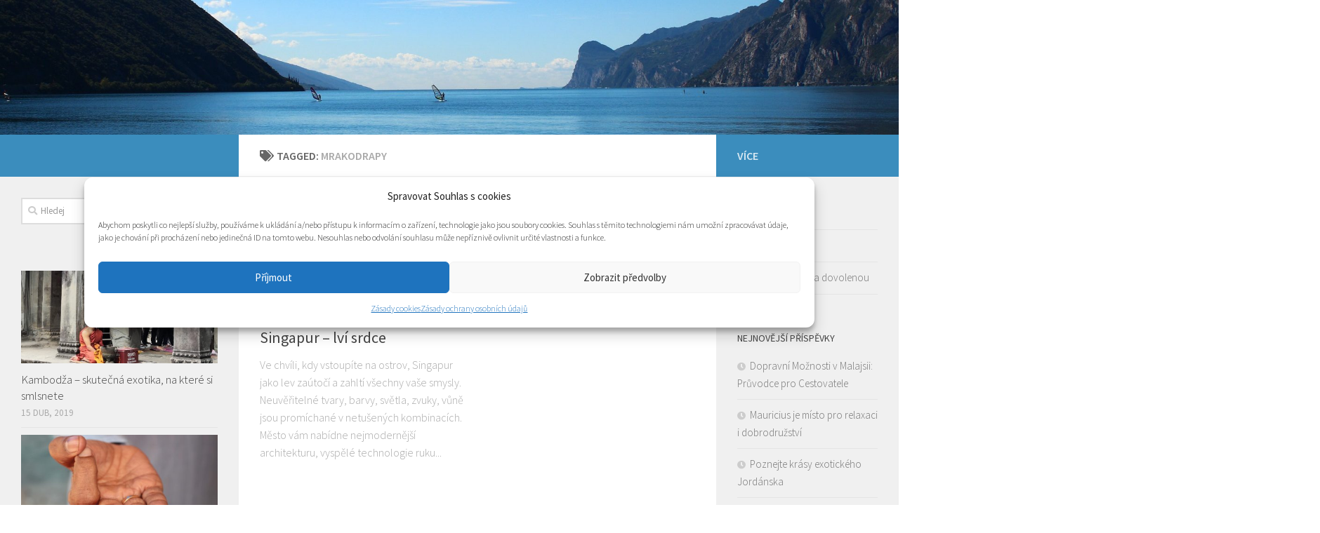

--- FILE ---
content_type: text/html; charset=UTF-8
request_url: https://www.dovolena-ve-svete.cz/tag/mrakodrapy/
body_size: 17077
content:
<!DOCTYPE html>
<html class="no-js" dir="ltr" lang="cs">
<head>
  <meta charset="UTF-8">
  <meta name="viewport" content="width=device-width, initial-scale=1.0">
  <link rel="profile" href="https://gmpg.org/xfn/11">
  <link rel="pingback" href="https://www.dovolena-ve-svete.cz/xmlrpc.php">

  <title>mrakodrapy | Cestování a dovolená ve světě</title>
	<style>img:is([sizes="auto" i], [sizes^="auto," i]) { contain-intrinsic-size: 3000px 1500px }</style>
	
		<!-- All in One SEO 4.2.0 -->
		<meta name="robots" content="max-image-preview:large" />
		<link rel="canonical" href="https://www.dovolena-ve-svete.cz/tag/mrakodrapy/" />
		<script type="application/ld+json" class="aioseo-schema">
			{"@context":"https:\/\/schema.org","@graph":[{"@type":"WebSite","@id":"https:\/\/www.dovolena-ve-svete.cz\/#website","url":"https:\/\/www.dovolena-ve-svete.cz\/","name":"Cestov\u00e1n\u00ed a dovolen\u00e1 ve sv\u011bt\u011b","description":"V\u0161e o r\u016fzn\u00fdch koutech sv\u011bta","inLanguage":"cs-CZ","publisher":{"@id":"https:\/\/www.dovolena-ve-svete.cz\/#organization"}},{"@type":"Organization","@id":"https:\/\/www.dovolena-ve-svete.cz\/#organization","name":"Cestov\u00e1n\u00ed a dovolen\u00e1 ve sv\u011bt\u011b","url":"https:\/\/www.dovolena-ve-svete.cz\/"},{"@type":"BreadcrumbList","@id":"https:\/\/www.dovolena-ve-svete.cz\/tag\/mrakodrapy\/#breadcrumblist","itemListElement":[{"@type":"ListItem","@id":"https:\/\/www.dovolena-ve-svete.cz\/#listItem","position":1,"item":{"@type":"WebPage","@id":"https:\/\/www.dovolena-ve-svete.cz\/","name":"Home","description":"P\u00ed\u0161eme o v\u0161ech koutech sv\u011bta \u2708 M\u00e1me bohat\u00e9 zku\u0161enosti s exotickou dovolenou \ud83c\udf34 a cestov\u00e1n\u00edm po cel\u00e9m sv\u011bt\u011b.","url":"https:\/\/www.dovolena-ve-svete.cz\/"},"nextItem":"https:\/\/www.dovolena-ve-svete.cz\/tag\/mrakodrapy\/#listItem"},{"@type":"ListItem","@id":"https:\/\/www.dovolena-ve-svete.cz\/tag\/mrakodrapy\/#listItem","position":2,"item":{"@type":"WebPage","@id":"https:\/\/www.dovolena-ve-svete.cz\/tag\/mrakodrapy\/","name":"mrakodrapy","url":"https:\/\/www.dovolena-ve-svete.cz\/tag\/mrakodrapy\/"},"previousItem":"https:\/\/www.dovolena-ve-svete.cz\/#listItem"}]},{"@type":"CollectionPage","@id":"https:\/\/www.dovolena-ve-svete.cz\/tag\/mrakodrapy\/#collectionpage","url":"https:\/\/www.dovolena-ve-svete.cz\/tag\/mrakodrapy\/","name":"mrakodrapy | Cestov\u00e1n\u00ed a dovolen\u00e1 ve sv\u011bt\u011b","inLanguage":"cs-CZ","isPartOf":{"@id":"https:\/\/www.dovolena-ve-svete.cz\/#website"},"breadcrumb":{"@id":"https:\/\/www.dovolena-ve-svete.cz\/tag\/mrakodrapy\/#breadcrumblist"}}]}
		</script>
		<!-- All in One SEO -->

<script>document.documentElement.className = document.documentElement.className.replace("no-js","js");</script>
<link rel='dns-prefetch' href='//cdnjs.cloudflare.com' />
<link rel='dns-prefetch' href='//use.fontawesome.com' />
<link rel="alternate" type="application/rss+xml" title="Cestování a dovolená ve světě &raquo; RSS zdroj" href="https://www.dovolena-ve-svete.cz/feed/" />
<link id="hu-user-gfont" href="//fonts.googleapis.com/css?family=Source+Sans+Pro:400,300italic,300,400italic,600&subset=latin,latin-ext" rel="stylesheet" type="text/css"><link rel="alternate" type="application/rss+xml" title="Cestování a dovolená ve světě &raquo; RSS pro štítek mrakodrapy" href="https://www.dovolena-ve-svete.cz/tag/mrakodrapy/feed/" />
<script type="text/javascript">
/* <![CDATA[ */
window._wpemojiSettings = {"baseUrl":"https:\/\/s.w.org\/images\/core\/emoji\/16.0.1\/72x72\/","ext":".png","svgUrl":"https:\/\/s.w.org\/images\/core\/emoji\/16.0.1\/svg\/","svgExt":".svg","source":{"concatemoji":"https:\/\/www.dovolena-ve-svete.cz\/wp-includes\/js\/wp-emoji-release.min.js?ver=6.8.3"}};
/*! This file is auto-generated */
!function(s,n){var o,i,e;function c(e){try{var t={supportTests:e,timestamp:(new Date).valueOf()};sessionStorage.setItem(o,JSON.stringify(t))}catch(e){}}function p(e,t,n){e.clearRect(0,0,e.canvas.width,e.canvas.height),e.fillText(t,0,0);var t=new Uint32Array(e.getImageData(0,0,e.canvas.width,e.canvas.height).data),a=(e.clearRect(0,0,e.canvas.width,e.canvas.height),e.fillText(n,0,0),new Uint32Array(e.getImageData(0,0,e.canvas.width,e.canvas.height).data));return t.every(function(e,t){return e===a[t]})}function u(e,t){e.clearRect(0,0,e.canvas.width,e.canvas.height),e.fillText(t,0,0);for(var n=e.getImageData(16,16,1,1),a=0;a<n.data.length;a++)if(0!==n.data[a])return!1;return!0}function f(e,t,n,a){switch(t){case"flag":return n(e,"\ud83c\udff3\ufe0f\u200d\u26a7\ufe0f","\ud83c\udff3\ufe0f\u200b\u26a7\ufe0f")?!1:!n(e,"\ud83c\udde8\ud83c\uddf6","\ud83c\udde8\u200b\ud83c\uddf6")&&!n(e,"\ud83c\udff4\udb40\udc67\udb40\udc62\udb40\udc65\udb40\udc6e\udb40\udc67\udb40\udc7f","\ud83c\udff4\u200b\udb40\udc67\u200b\udb40\udc62\u200b\udb40\udc65\u200b\udb40\udc6e\u200b\udb40\udc67\u200b\udb40\udc7f");case"emoji":return!a(e,"\ud83e\udedf")}return!1}function g(e,t,n,a){var r="undefined"!=typeof WorkerGlobalScope&&self instanceof WorkerGlobalScope?new OffscreenCanvas(300,150):s.createElement("canvas"),o=r.getContext("2d",{willReadFrequently:!0}),i=(o.textBaseline="top",o.font="600 32px Arial",{});return e.forEach(function(e){i[e]=t(o,e,n,a)}),i}function t(e){var t=s.createElement("script");t.src=e,t.defer=!0,s.head.appendChild(t)}"undefined"!=typeof Promise&&(o="wpEmojiSettingsSupports",i=["flag","emoji"],n.supports={everything:!0,everythingExceptFlag:!0},e=new Promise(function(e){s.addEventListener("DOMContentLoaded",e,{once:!0})}),new Promise(function(t){var n=function(){try{var e=JSON.parse(sessionStorage.getItem(o));if("object"==typeof e&&"number"==typeof e.timestamp&&(new Date).valueOf()<e.timestamp+604800&&"object"==typeof e.supportTests)return e.supportTests}catch(e){}return null}();if(!n){if("undefined"!=typeof Worker&&"undefined"!=typeof OffscreenCanvas&&"undefined"!=typeof URL&&URL.createObjectURL&&"undefined"!=typeof Blob)try{var e="postMessage("+g.toString()+"("+[JSON.stringify(i),f.toString(),p.toString(),u.toString()].join(",")+"));",a=new Blob([e],{type:"text/javascript"}),r=new Worker(URL.createObjectURL(a),{name:"wpTestEmojiSupports"});return void(r.onmessage=function(e){c(n=e.data),r.terminate(),t(n)})}catch(e){}c(n=g(i,f,p,u))}t(n)}).then(function(e){for(var t in e)n.supports[t]=e[t],n.supports.everything=n.supports.everything&&n.supports[t],"flag"!==t&&(n.supports.everythingExceptFlag=n.supports.everythingExceptFlag&&n.supports[t]);n.supports.everythingExceptFlag=n.supports.everythingExceptFlag&&!n.supports.flag,n.DOMReady=!1,n.readyCallback=function(){n.DOMReady=!0}}).then(function(){return e}).then(function(){var e;n.supports.everything||(n.readyCallback(),(e=n.source||{}).concatemoji?t(e.concatemoji):e.wpemoji&&e.twemoji&&(t(e.twemoji),t(e.wpemoji)))}))}((window,document),window._wpemojiSettings);
/* ]]> */
</script>
<style id='wp-emoji-styles-inline-css' type='text/css'>

	img.wp-smiley, img.emoji {
		display: inline !important;
		border: none !important;
		box-shadow: none !important;
		height: 1em !important;
		width: 1em !important;
		margin: 0 0.07em !important;
		vertical-align: -0.1em !important;
		background: none !important;
		padding: 0 !important;
	}
</style>
<link rel='stylesheet' id='wp-block-library-css' href='https://www.dovolena-ve-svete.cz/wp-includes/css/dist/block-library/style.min.css?ver=6.8.3' type='text/css' media='all' />
<style id='classic-theme-styles-inline-css' type='text/css'>
/*! This file is auto-generated */
.wp-block-button__link{color:#fff;background-color:#32373c;border-radius:9999px;box-shadow:none;text-decoration:none;padding:calc(.667em + 2px) calc(1.333em + 2px);font-size:1.125em}.wp-block-file__button{background:#32373c;color:#fff;text-decoration:none}
</style>
<style id='global-styles-inline-css' type='text/css'>
:root{--wp--preset--aspect-ratio--square: 1;--wp--preset--aspect-ratio--4-3: 4/3;--wp--preset--aspect-ratio--3-4: 3/4;--wp--preset--aspect-ratio--3-2: 3/2;--wp--preset--aspect-ratio--2-3: 2/3;--wp--preset--aspect-ratio--16-9: 16/9;--wp--preset--aspect-ratio--9-16: 9/16;--wp--preset--color--black: #000000;--wp--preset--color--cyan-bluish-gray: #abb8c3;--wp--preset--color--white: #ffffff;--wp--preset--color--pale-pink: #f78da7;--wp--preset--color--vivid-red: #cf2e2e;--wp--preset--color--luminous-vivid-orange: #ff6900;--wp--preset--color--luminous-vivid-amber: #fcb900;--wp--preset--color--light-green-cyan: #7bdcb5;--wp--preset--color--vivid-green-cyan: #00d084;--wp--preset--color--pale-cyan-blue: #8ed1fc;--wp--preset--color--vivid-cyan-blue: #0693e3;--wp--preset--color--vivid-purple: #9b51e0;--wp--preset--gradient--vivid-cyan-blue-to-vivid-purple: linear-gradient(135deg,rgba(6,147,227,1) 0%,rgb(155,81,224) 100%);--wp--preset--gradient--light-green-cyan-to-vivid-green-cyan: linear-gradient(135deg,rgb(122,220,180) 0%,rgb(0,208,130) 100%);--wp--preset--gradient--luminous-vivid-amber-to-luminous-vivid-orange: linear-gradient(135deg,rgba(252,185,0,1) 0%,rgba(255,105,0,1) 100%);--wp--preset--gradient--luminous-vivid-orange-to-vivid-red: linear-gradient(135deg,rgba(255,105,0,1) 0%,rgb(207,46,46) 100%);--wp--preset--gradient--very-light-gray-to-cyan-bluish-gray: linear-gradient(135deg,rgb(238,238,238) 0%,rgb(169,184,195) 100%);--wp--preset--gradient--cool-to-warm-spectrum: linear-gradient(135deg,rgb(74,234,220) 0%,rgb(151,120,209) 20%,rgb(207,42,186) 40%,rgb(238,44,130) 60%,rgb(251,105,98) 80%,rgb(254,248,76) 100%);--wp--preset--gradient--blush-light-purple: linear-gradient(135deg,rgb(255,206,236) 0%,rgb(152,150,240) 100%);--wp--preset--gradient--blush-bordeaux: linear-gradient(135deg,rgb(254,205,165) 0%,rgb(254,45,45) 50%,rgb(107,0,62) 100%);--wp--preset--gradient--luminous-dusk: linear-gradient(135deg,rgb(255,203,112) 0%,rgb(199,81,192) 50%,rgb(65,88,208) 100%);--wp--preset--gradient--pale-ocean: linear-gradient(135deg,rgb(255,245,203) 0%,rgb(182,227,212) 50%,rgb(51,167,181) 100%);--wp--preset--gradient--electric-grass: linear-gradient(135deg,rgb(202,248,128) 0%,rgb(113,206,126) 100%);--wp--preset--gradient--midnight: linear-gradient(135deg,rgb(2,3,129) 0%,rgb(40,116,252) 100%);--wp--preset--font-size--small: 13px;--wp--preset--font-size--medium: 20px;--wp--preset--font-size--large: 36px;--wp--preset--font-size--x-large: 42px;--wp--preset--spacing--20: 0.44rem;--wp--preset--spacing--30: 0.67rem;--wp--preset--spacing--40: 1rem;--wp--preset--spacing--50: 1.5rem;--wp--preset--spacing--60: 2.25rem;--wp--preset--spacing--70: 3.38rem;--wp--preset--spacing--80: 5.06rem;--wp--preset--shadow--natural: 6px 6px 9px rgba(0, 0, 0, 0.2);--wp--preset--shadow--deep: 12px 12px 50px rgba(0, 0, 0, 0.4);--wp--preset--shadow--sharp: 6px 6px 0px rgba(0, 0, 0, 0.2);--wp--preset--shadow--outlined: 6px 6px 0px -3px rgba(255, 255, 255, 1), 6px 6px rgba(0, 0, 0, 1);--wp--preset--shadow--crisp: 6px 6px 0px rgba(0, 0, 0, 1);}:where(.is-layout-flex){gap: 0.5em;}:where(.is-layout-grid){gap: 0.5em;}body .is-layout-flex{display: flex;}.is-layout-flex{flex-wrap: wrap;align-items: center;}.is-layout-flex > :is(*, div){margin: 0;}body .is-layout-grid{display: grid;}.is-layout-grid > :is(*, div){margin: 0;}:where(.wp-block-columns.is-layout-flex){gap: 2em;}:where(.wp-block-columns.is-layout-grid){gap: 2em;}:where(.wp-block-post-template.is-layout-flex){gap: 1.25em;}:where(.wp-block-post-template.is-layout-grid){gap: 1.25em;}.has-black-color{color: var(--wp--preset--color--black) !important;}.has-cyan-bluish-gray-color{color: var(--wp--preset--color--cyan-bluish-gray) !important;}.has-white-color{color: var(--wp--preset--color--white) !important;}.has-pale-pink-color{color: var(--wp--preset--color--pale-pink) !important;}.has-vivid-red-color{color: var(--wp--preset--color--vivid-red) !important;}.has-luminous-vivid-orange-color{color: var(--wp--preset--color--luminous-vivid-orange) !important;}.has-luminous-vivid-amber-color{color: var(--wp--preset--color--luminous-vivid-amber) !important;}.has-light-green-cyan-color{color: var(--wp--preset--color--light-green-cyan) !important;}.has-vivid-green-cyan-color{color: var(--wp--preset--color--vivid-green-cyan) !important;}.has-pale-cyan-blue-color{color: var(--wp--preset--color--pale-cyan-blue) !important;}.has-vivid-cyan-blue-color{color: var(--wp--preset--color--vivid-cyan-blue) !important;}.has-vivid-purple-color{color: var(--wp--preset--color--vivid-purple) !important;}.has-black-background-color{background-color: var(--wp--preset--color--black) !important;}.has-cyan-bluish-gray-background-color{background-color: var(--wp--preset--color--cyan-bluish-gray) !important;}.has-white-background-color{background-color: var(--wp--preset--color--white) !important;}.has-pale-pink-background-color{background-color: var(--wp--preset--color--pale-pink) !important;}.has-vivid-red-background-color{background-color: var(--wp--preset--color--vivid-red) !important;}.has-luminous-vivid-orange-background-color{background-color: var(--wp--preset--color--luminous-vivid-orange) !important;}.has-luminous-vivid-amber-background-color{background-color: var(--wp--preset--color--luminous-vivid-amber) !important;}.has-light-green-cyan-background-color{background-color: var(--wp--preset--color--light-green-cyan) !important;}.has-vivid-green-cyan-background-color{background-color: var(--wp--preset--color--vivid-green-cyan) !important;}.has-pale-cyan-blue-background-color{background-color: var(--wp--preset--color--pale-cyan-blue) !important;}.has-vivid-cyan-blue-background-color{background-color: var(--wp--preset--color--vivid-cyan-blue) !important;}.has-vivid-purple-background-color{background-color: var(--wp--preset--color--vivid-purple) !important;}.has-black-border-color{border-color: var(--wp--preset--color--black) !important;}.has-cyan-bluish-gray-border-color{border-color: var(--wp--preset--color--cyan-bluish-gray) !important;}.has-white-border-color{border-color: var(--wp--preset--color--white) !important;}.has-pale-pink-border-color{border-color: var(--wp--preset--color--pale-pink) !important;}.has-vivid-red-border-color{border-color: var(--wp--preset--color--vivid-red) !important;}.has-luminous-vivid-orange-border-color{border-color: var(--wp--preset--color--luminous-vivid-orange) !important;}.has-luminous-vivid-amber-border-color{border-color: var(--wp--preset--color--luminous-vivid-amber) !important;}.has-light-green-cyan-border-color{border-color: var(--wp--preset--color--light-green-cyan) !important;}.has-vivid-green-cyan-border-color{border-color: var(--wp--preset--color--vivid-green-cyan) !important;}.has-pale-cyan-blue-border-color{border-color: var(--wp--preset--color--pale-cyan-blue) !important;}.has-vivid-cyan-blue-border-color{border-color: var(--wp--preset--color--vivid-cyan-blue) !important;}.has-vivid-purple-border-color{border-color: var(--wp--preset--color--vivid-purple) !important;}.has-vivid-cyan-blue-to-vivid-purple-gradient-background{background: var(--wp--preset--gradient--vivid-cyan-blue-to-vivid-purple) !important;}.has-light-green-cyan-to-vivid-green-cyan-gradient-background{background: var(--wp--preset--gradient--light-green-cyan-to-vivid-green-cyan) !important;}.has-luminous-vivid-amber-to-luminous-vivid-orange-gradient-background{background: var(--wp--preset--gradient--luminous-vivid-amber-to-luminous-vivid-orange) !important;}.has-luminous-vivid-orange-to-vivid-red-gradient-background{background: var(--wp--preset--gradient--luminous-vivid-orange-to-vivid-red) !important;}.has-very-light-gray-to-cyan-bluish-gray-gradient-background{background: var(--wp--preset--gradient--very-light-gray-to-cyan-bluish-gray) !important;}.has-cool-to-warm-spectrum-gradient-background{background: var(--wp--preset--gradient--cool-to-warm-spectrum) !important;}.has-blush-light-purple-gradient-background{background: var(--wp--preset--gradient--blush-light-purple) !important;}.has-blush-bordeaux-gradient-background{background: var(--wp--preset--gradient--blush-bordeaux) !important;}.has-luminous-dusk-gradient-background{background: var(--wp--preset--gradient--luminous-dusk) !important;}.has-pale-ocean-gradient-background{background: var(--wp--preset--gradient--pale-ocean) !important;}.has-electric-grass-gradient-background{background: var(--wp--preset--gradient--electric-grass) !important;}.has-midnight-gradient-background{background: var(--wp--preset--gradient--midnight) !important;}.has-small-font-size{font-size: var(--wp--preset--font-size--small) !important;}.has-medium-font-size{font-size: var(--wp--preset--font-size--medium) !important;}.has-large-font-size{font-size: var(--wp--preset--font-size--large) !important;}.has-x-large-font-size{font-size: var(--wp--preset--font-size--x-large) !important;}
:where(.wp-block-post-template.is-layout-flex){gap: 1.25em;}:where(.wp-block-post-template.is-layout-grid){gap: 1.25em;}
:where(.wp-block-columns.is-layout-flex){gap: 2em;}:where(.wp-block-columns.is-layout-grid){gap: 2em;}
:root :where(.wp-block-pullquote){font-size: 1.5em;line-height: 1.6;}
</style>
<link rel='stylesheet' id='foobox-free-min-css' href='https://www.dovolena-ve-svete.cz/wp-content/plugins/foobox-image-lightbox/free/css/foobox.free.min.css?ver=2.7.17' type='text/css' media='all' />
<link rel='stylesheet' id='ngg_trigger_buttons-css' href='https://www.dovolena-ve-svete.cz/wp-content/plugins/nextgen-gallery/products/photocrati_nextgen/modules/nextgen_gallery_display/static/trigger_buttons.css?ver=3.26' type='text/css' media='all' />
<link rel='stylesheet' id='fancybox-0-css' href='https://www.dovolena-ve-svete.cz/wp-content/plugins/nextgen-gallery/products/photocrati_nextgen/modules/lightbox/static/fancybox/jquery.fancybox-1.3.4.css?ver=3.26' type='text/css' media='all' />
<link rel='stylesheet' id='fontawesome_v4_shim_style-css' href='https://use.fontawesome.com/releases/v5.3.1/css/v4-shims.css?ver=6.8.3' type='text/css' media='all' />
<link rel='stylesheet' id='fontawesome-css' href='https://use.fontawesome.com/releases/v5.3.1/css/all.css?ver=6.8.3' type='text/css' media='all' />
<link rel='stylesheet' id='nextgen_basic_thumbnails_style-css' href='https://www.dovolena-ve-svete.cz/wp-content/plugins/nextgen-gallery/products/photocrati_nextgen/modules/nextgen_basic_gallery/static/thumbnails/nextgen_basic_thumbnails.css?ver=3.26' type='text/css' media='all' />
<link rel='stylesheet' id='nextgen_pagination_style-css' href='https://www.dovolena-ve-svete.cz/wp-content/plugins/nextgen-gallery/products/photocrati_nextgen/modules/nextgen_pagination/static/style.css?ver=3.26' type='text/css' media='all' />
<link rel='stylesheet' id='cmplz-general-css' href='https://www.dovolena-ve-svete.cz/wp-content/plugins/complianz-gdpr/assets/css/cookieblocker.min.css?ver=6.1.6.1' type='text/css' media='all' />
<link rel='stylesheet' id='hueman-main-style-css' href='https://www.dovolena-ve-svete.cz/wp-content/themes/hueman/assets/front/css/main.min.css?ver=3.3.27' type='text/css' media='all' />
<style id='hueman-main-style-inline-css' type='text/css'>
body { font-family:'Source Sans Pro', Arial, sans-serif;font-size:1.00rem }@media only screen and (min-width: 720px) {
        .nav > li { font-size:1.00rem; }
      }::selection { background-color: #3b8dbd; }
::-moz-selection { background-color: #3b8dbd; }a,.themeform label .required,#flexslider-featured .flex-direction-nav .flex-next:hover,#flexslider-featured .flex-direction-nav .flex-prev:hover,.post-hover:hover .post-title a,.post-title a:hover,.sidebar.s1 .post-nav li a:hover i,.content .post-nav li a:hover i,.post-related a:hover,.sidebar.s1 .widget_rss ul li a,#footer .widget_rss ul li a,.sidebar.s1 .widget_calendar a,#footer .widget_calendar a,.sidebar.s1 .alx-tab .tab-item-category a,.sidebar.s1 .alx-posts .post-item-category a,.sidebar.s1 .alx-tab li:hover .tab-item-title a,.sidebar.s1 .alx-tab li:hover .tab-item-comment a,.sidebar.s1 .alx-posts li:hover .post-item-title a,#footer .alx-tab .tab-item-category a,#footer .alx-posts .post-item-category a,#footer .alx-tab li:hover .tab-item-title a,#footer .alx-tab li:hover .tab-item-comment a,#footer .alx-posts li:hover .post-item-title a,.comment-tabs li.active a,.comment-awaiting-moderation,.child-menu a:hover,.child-menu .current_page_item > a,.wp-pagenavi a{ color: #3b8dbd; }.themeform input[type="submit"],.themeform button[type="submit"],.sidebar.s1 .sidebar-top,.sidebar.s1 .sidebar-toggle,#flexslider-featured .flex-control-nav li a.flex-active,.post-tags a:hover,.sidebar.s1 .widget_calendar caption,#footer .widget_calendar caption,.author-bio .bio-avatar:after,.commentlist li.bypostauthor > .comment-body:after,.commentlist li.comment-author-admin > .comment-body:after{ background-color: #3b8dbd; }.post-format .format-container { border-color: #3b8dbd; }.sidebar.s1 .alx-tabs-nav li.active a,#footer .alx-tabs-nav li.active a,.comment-tabs li.active a,.wp-pagenavi a:hover,.wp-pagenavi a:active,.wp-pagenavi span.current{ border-bottom-color: #3b8dbd!important; }.sidebar.s2 .post-nav li a:hover i,
.sidebar.s2 .widget_rss ul li a,
.sidebar.s2 .widget_calendar a,
.sidebar.s2 .alx-tab .tab-item-category a,
.sidebar.s2 .alx-posts .post-item-category a,
.sidebar.s2 .alx-tab li:hover .tab-item-title a,
.sidebar.s2 .alx-tab li:hover .tab-item-comment a,
.sidebar.s2 .alx-posts li:hover .post-item-title a { color: #3b8dbd; }
.sidebar.s2 .sidebar-top,.sidebar.s2 .sidebar-toggle,.post-comments,.jp-play-bar,.jp-volume-bar-value,.sidebar.s2 .widget_calendar caption{ background-color: #3b8dbd; }.sidebar.s2 .alx-tabs-nav li.active a { border-bottom-color: #3b8dbd; }
.post-comments span:before { border-right-color: #3b8dbd; }
      .search-expand,
              #nav-topbar.nav-container { background-color: #26272b}@media only screen and (min-width: 720px) {
                #nav-topbar .nav ul { background-color: #26272b; }
              }.is-scrolled #header .nav-container.desktop-sticky,
              .is-scrolled #header .search-expand { background-color: #26272b; background-color: rgba(38,39,43,0.90) }.is-scrolled .topbar-transparent #nav-topbar.desktop-sticky .nav ul { background-color: #26272b; background-color: rgba(38,39,43,0.95) }#header { background-color: #33363b; }
@media only screen and (min-width: 720px) {
  #nav-header .nav ul { background-color: #33363b; }
}
        #header #nav-mobile { background-color: #33363b; }.is-scrolled #header #nav-mobile { background-color: #33363b; background-color: rgba(51,54,59,0.90) }#nav-header.nav-container, #main-header-search .search-expand { background-color: ; }
@media only screen and (min-width: 720px) {
  #nav-header .nav ul { background-color: ; }
}
        .site-title a img { max-height: 121px; }body { background-color: #ffffff; }
</style>
<link rel='stylesheet' id='hueman-font-awesome-css' href='https://www.dovolena-ve-svete.cz/wp-content/themes/hueman/assets/front/css/font-awesome.min.css?ver=3.3.27' type='text/css' media='all' />
<script type="text/javascript" src="https://www.dovolena-ve-svete.cz/wp-includes/js/jquery/jquery.min.js?ver=3.7.1" id="jquery-core-js"></script>
<script type="text/javascript" src="https://www.dovolena-ve-svete.cz/wp-includes/js/jquery/jquery-migrate.min.js?ver=3.4.1" id="jquery-migrate-js"></script>
<script type="text/javascript" id="photocrati_ajax-js-extra">
/* <![CDATA[ */
var photocrati_ajax = {"url":"https:\/\/www.dovolena-ve-svete.cz\/index.php?photocrati_ajax=1","wp_home_url":"https:\/\/www.dovolena-ve-svete.cz","wp_site_url":"https:\/\/www.dovolena-ve-svete.cz","wp_root_url":"https:\/\/www.dovolena-ve-svete.cz","wp_plugins_url":"https:\/\/www.dovolena-ve-svete.cz\/wp-content\/plugins","wp_content_url":"https:\/\/www.dovolena-ve-svete.cz\/wp-content","wp_includes_url":"https:\/\/www.dovolena-ve-svete.cz\/wp-includes\/","ngg_param_slug":"nggallery"};
/* ]]> */
</script>
<script type="text/javascript" src="https://www.dovolena-ve-svete.cz/wp-content/plugins/nextgen-gallery/products/photocrati_nextgen/modules/ajax/static/ajax.min.js?ver=3.26" id="photocrati_ajax-js"></script>
<script type="text/javascript" src="https://www.dovolena-ve-svete.cz/wp-content/plugins/nextgen-gallery/products/photocrati_nextgen/modules/nextgen_basic_gallery/static/thumbnails/nextgen_basic_thumbnails.js?ver=3.26" id="photocrati-nextgen_basic_thumbnails-js"></script>
<script type="text/javascript" src="https://use.fontawesome.com/releases/v5.3.1/js/v4-shims.js?ver=5.3.1" id="fontawesome_v4_shim-js"></script>
<script type="text/javascript" defer integrity="sha384-kW+oWsYx3YpxvjtZjFXqazFpA7UP/MbiY4jvs+RWZo2+N94PFZ36T6TFkc9O3qoB" crossorigin="anonymous" data-auto-replace-svg="false" data-keep-original-source="false" data-search-pseudo-elements src="https://use.fontawesome.com/releases/v5.3.1/js/all.js?ver=5.3.1" id="fontawesome-js"></script>
<script type="text/javascript" id="foobox-free-min-js-before">
/* <![CDATA[ */
/* Run FooBox FREE (v2.7.17) */
var FOOBOX = window.FOOBOX = {
	ready: true,
	disableOthers: false,
	o: {wordpress: { enabled: true }, countMessage:'image %index of %total', excludes:'.fbx-link,.nofoobox,.nolightbox,a[href*="pinterest.com/pin/create/button/"]', affiliate : { enabled: false }},
	selectors: [
		".foogallery-container.foogallery-lightbox-foobox", ".foogallery-container.foogallery-lightbox-foobox-free", ".gallery", ".wp-block-gallery", ".wp-caption", ".wp-block-image", "a:has(img[class*=wp-image-])", ".post a:has(img[class*=wp-image-])", ".foobox"
	],
	pre: function( $ ){
		// Custom JavaScript (Pre)
		
	},
	post: function( $ ){
		// Custom JavaScript (Post)
		
		// Custom Captions Code
		
	},
	custom: function( $ ){
		// Custom Extra JS
		
	}
};
/* ]]> */
</script>
<script type="text/javascript" src="https://www.dovolena-ve-svete.cz/wp-content/plugins/foobox-image-lightbox/free/js/foobox.free.min.js?ver=2.7.17" id="foobox-free-min-js"></script>
<link rel="https://api.w.org/" href="https://www.dovolena-ve-svete.cz/wp-json/" /><link rel="alternate" title="JSON" type="application/json" href="https://www.dovolena-ve-svete.cz/wp-json/wp/v2/tags/217" /><script type="text/javascript">var ajaxurl = "https://www.dovolena-ve-svete.cz/wp-admin/admin-ajax.php";</script>
		<!-- GA Google Analytics @ https://m0n.co/ga -->
		<script type="text/plain" data-service="google-analytics" data-category="statistics" async src="https://www.googletagmanager.com/gtag/js?id=G-T4MXXQRYKK"></script>
		<script>
			window.dataLayer = window.dataLayer || [];
			function gtag(){dataLayer.push(arguments);}
			gtag('js', new Date());
			gtag('config', 'G-T4MXXQRYKK');
		</script>

	<style>.cmplz-hidden{display:none!important;}</style><!--[if lt IE 9]>
<script src="https://www.dovolena-ve-svete.cz/wp-content/themes/hueman/assets/front/js/ie/html5shiv-printshiv.min.js"></script>
<script src="https://www.dovolena-ve-svete.cz/wp-content/themes/hueman/assets/front/js/ie/selectivizr.js"></script>
<![endif]-->
<link rel="icon" href="https://www.dovolena-ve-svete.cz/wp-content/uploads/2022/08/cropped-favicon-150x150.png" sizes="32x32" />
<link rel="icon" href="https://www.dovolena-ve-svete.cz/wp-content/uploads/2022/08/cropped-favicon-300x300.png" sizes="192x192" />
<link rel="apple-touch-icon" href="https://www.dovolena-ve-svete.cz/wp-content/uploads/2022/08/cropped-favicon-300x300.png" />
<meta name="msapplication-TileImage" content="https://www.dovolena-ve-svete.cz/wp-content/uploads/2022/08/cropped-favicon-300x300.png" />
</head>

<body data-rsssl=1 data-cmplz=1 class="archive tag tag-mrakodrapy tag-217 wp-theme-hueman col-3cm boxed header-desktop-sticky header-mobile-sticky chrome">

<div id="wrapper">

  
  <header id="header" class="main-menu-mobile-on one-mobile-menu main_menu header-ads-desktop  topbar-transparent has-header-img">
        <nav class="nav-container group mobile-menu mobile-sticky no-menu-assigned" id="nav-mobile" data-menu-id="header-1">
  <div class="mobile-title-logo-in-header"></div>
        
                    <!-- <div class="ham__navbar-toggler collapsed" aria-expanded="false">
          <div class="ham__navbar-span-wrapper">
            <span class="ham-toggler-menu__span"></span>
          </div>
        </div> -->
        <div class="ham__navbar-toggler-two collapsed" title="Menu" aria-expanded="false">
          <div class="ham__navbar-span-wrapper">
            <span class="line line-1"></span>
            <span class="line line-2"></span>
            <span class="line line-3"></span>
          </div>
        </div>
            
      <div class="nav-text"></div>
      <div class="nav-wrap container">
                  <ul class="nav container-inner group mobile-search">
                            <li>
                  <form method="get" class="searchform themeform" action="https://www.dovolena-ve-svete.cz/">
	<div>
		<input type="text" class="search" name="s" onblur="if(this.value=='')this.value='To search type and hit enter';" onfocus="if(this.value=='To search type and hit enter')this.value='';" value="Hledej" />
	</div>
</form>                </li>
                      </ul>
                      </div>
</nav><!--/#nav-topbar-->  
  
  <div class="container group">
        <div class="container-inner">

                <div id="header-image-wrap">
              <div class="group pad central-header-zone">
                                                          <div id="header-widgets">
                                                </div><!--/#header-ads-->
                                </div>

              <a href="https://www.dovolena-ve-svete.cz/" rel="home"><img class="site-image" src="https://www.dovolena-ve-svete.cz/wp-content/uploads/2016/08/cropped-cropped-garda-202065_1920.jpg" alt="Cestování a dovolená ve světě"></a>          </div>
      
      
    </div><!--/.container-inner-->
      </div><!--/.container-->

</header><!--/#header-->
  
  <div class="container" id="page">
    <div class="container-inner">
      
      <div class="main">
        <div class="main-inner group">
          
              <section class="content">
              <div class="page-title pad group">
          	    		<h1><i class="fas fa-tags"></i>Tagged: <span>mrakodrapy </span></h1>
    	
    </div><!--/.page-title-->
          <div class="pad group">
            
  <div id="grid-wrapper" class="post-list group">
    <div class="post-row">        <article id="post-829" class="group grid-item post-829 post type-post status-publish format-standard has-post-thumbnail hentry category-cestovani tag-asie tag-budha tag-cestovani tag-dovolena tag-exotika tag-malajsie tag-mrakodrapy tag-obchodni-centra tag-singapore">
	<div class="post-inner post-hover">

		<div class="post-thumbnail">
			<a href="https://www.dovolena-ve-svete.cz/singapur-lvi-srdce/" title="Singapur &#8211; lví srdce">
				<img width="520" height="245" src="https://www.dovolena-ve-svete.cz/wp-content/uploads/2017/06/singapur-520x245.jpg" class="attachment-thumb-medium size-thumb-medium wp-post-image" alt="" decoding="async" fetchpriority="high" srcset="https://www.dovolena-ve-svete.cz/wp-content/uploads/2017/06/singapur-520x245.jpg 520w, https://www.dovolena-ve-svete.cz/wp-content/uploads/2017/06/singapur-720x340.jpg 720w" sizes="(max-width: 520px) 100vw, 520px" />															</a>
					</div><!--/.post-thumbnail-->

		<div class="post-meta group">
			<p class="post-category"><a href="https://www.dovolena-ve-svete.cz/category/cestovani/" rel="category tag">Cestování</a></p>
			<p class="post-date">
  <time class="published updated" datetime="2017-06-30 11:57:06">30.6.2017</time>
</p>

		</div><!--/.post-meta-->

		<h2 class="post-title entry-title">
			<a href="https://www.dovolena-ve-svete.cz/singapur-lvi-srdce/" rel="bookmark" title="Singapur &#8211; lví srdce">Singapur &#8211; lví srdce</a>
		</h2><!--/.post-title-->

				<div class="entry excerpt entry-summary">
			<p>Ve chvíli, kdy vstoupíte na ostrov, Singapur jako lev zaútočí a zahltí všechny vaše smysly. Neuvěřitelné tvary, barvy, světla, zvuky, vůně jsou promíchané v netušených kombinacích. Město vám nabídne nejmodernější architekturu, vyspělé technologie ruku&#46;&#46;&#46;</p>
		</div><!--/.entry-->
		
	</div><!--/.post-inner-->
</article><!--/.post-->    </div>  </div><!--/.post-list-->

<nav class="pagination group">
			<ul class="group">
			<li class="prev left"></li>
			<li class="next right"></li>
		</ul>
	</nav><!--/.pagination-->
          </div><!--/.pad-->
        </section><!--/.content-->
          

	<div class="sidebar s1 collapsed" data-position="left" data-layout="col-3cm" data-sb-id="s1">

		<a class="sidebar-toggle" title="Expand Sidebar"><i class="fas icon-sidebar-toggle"></i></a>

		<div class="sidebar-content">

			  			<div class="sidebar-top group">
                                          <p>&nbsp;</p>                        
          
  			</div>
			
			
			
			<div id="search-2" class="widget widget_search"><form method="get" class="searchform themeform" action="https://www.dovolena-ve-svete.cz/">
	<div>
		<input type="text" class="search" name="s" onblur="if(this.value=='')this.value='To search type and hit enter';" onfocus="if(this.value=='To search type and hit enter')this.value='';" value="Hledej" />
	</div>
</form></div><div id="alxposts-2" class="widget widget_hu_posts">
<h3 class="widget-title"></h3>
	
	<ul class="alx-posts group thumbs-enabled">
				<li>

						<div class="post-item-thumbnail">
				<a href="https://www.dovolena-ve-svete.cz/kambodza-skutecna-exotika-na-ktere-si-smlsnete/" title="Kambodža – skutečná exotika, na které si smlsnete">
					<img width="520" height="245" src="https://www.dovolena-ve-svete.cz/wp-content/uploads/2019/04/Kambodza-520x245.jpg" class="attachment-thumb-medium size-thumb-medium wp-post-image" alt="Dovolená v Kambodže" decoding="async" loading="lazy" srcset="https://www.dovolena-ve-svete.cz/wp-content/uploads/2019/04/Kambodza-520x245.jpg 520w, https://www.dovolena-ve-svete.cz/wp-content/uploads/2019/04/Kambodza-720x340.jpg 720w" sizes="auto, (max-width: 520px) 100vw, 520px" />																			</a>
			</div>
			
			<div class="post-item-inner group">
								<p class="post-item-title"><a href="https://www.dovolena-ve-svete.cz/kambodza-skutecna-exotika-na-ktere-si-smlsnete/" rel="bookmark" title="Kambodža – skutečná exotika, na které si smlsnete">Kambodža – skutečná exotika, na které si smlsnete</a></p>
				<p class="post-item-date">15 Dub, 2019</p>			</div>

		</li>
				<li>

						<div class="post-item-thumbnail">
				<a href="https://www.dovolena-ve-svete.cz/jak-jsem-potkala-ajurvedu-prvnich-11-dni/" title="Jak jsem potkala ÁJURVÉDU &#8211; část 1.">
					<img width="520" height="245" src="https://www.dovolena-ve-svete.cz/wp-content/uploads/2016/03/luxusni-dovolena-indie2-1-520x245.jpg" class="attachment-thumb-medium size-thumb-medium wp-post-image" alt="Luxusní dovolená v Indii" decoding="async" loading="lazy" srcset="https://www.dovolena-ve-svete.cz/wp-content/uploads/2016/03/luxusni-dovolena-indie2-1-520x245.jpg 520w, https://www.dovolena-ve-svete.cz/wp-content/uploads/2016/03/luxusni-dovolena-indie2-1-720x340.jpg 720w" sizes="auto, (max-width: 520px) 100vw, 520px" />																			</a>
			</div>
			
			<div class="post-item-inner group">
								<p class="post-item-title"><a href="https://www.dovolena-ve-svete.cz/jak-jsem-potkala-ajurvedu-prvnich-11-dni/" rel="bookmark" title="Jak jsem potkala ÁJURVÉDU &#8211; část 1.">Jak jsem potkala ÁJURVÉDU &#8211; část 1.</a></p>
				<p class="post-item-date">3 Bře, 2016</p>			</div>

		</li>
				<li>

						<div class="post-item-thumbnail">
				<a href="https://www.dovolena-ve-svete.cz/novy-zeland-destinace-snu/" title="Nový Zéland – destinace snů">
					<img width="520" height="245" src="https://www.dovolena-ve-svete.cz/wp-content/uploads/2015/10/4-ING_18983_00079-520x245.jpg" class="attachment-thumb-medium size-thumb-medium wp-post-image" alt="" decoding="async" loading="lazy" srcset="https://www.dovolena-ve-svete.cz/wp-content/uploads/2015/10/4-ING_18983_00079-520x245.jpg 520w, https://www.dovolena-ve-svete.cz/wp-content/uploads/2015/10/4-ING_18983_00079-720x340.jpg 720w" sizes="auto, (max-width: 520px) 100vw, 520px" />																			</a>
			</div>
			
			<div class="post-item-inner group">
								<p class="post-item-title"><a href="https://www.dovolena-ve-svete.cz/novy-zeland-destinace-snu/" rel="bookmark" title="Nový Zéland – destinace snů">Nový Zéland – destinace snů</a></p>
				<p class="post-item-date">26 Říj, 2015</p>			</div>

		</li>
				<li>

						<div class="post-item-thumbnail">
				<a href="https://www.dovolena-ve-svete.cz/oman-vam-vyrazi-dech/" title="O‘man, Omán!">
					<img width="520" height="245" src="https://www.dovolena-ve-svete.cz/wp-content/uploads/2017/03/dovolena-v-omanu-520x245.jpg" class="attachment-thumb-medium size-thumb-medium wp-post-image" alt="" decoding="async" loading="lazy" srcset="https://www.dovolena-ve-svete.cz/wp-content/uploads/2017/03/dovolena-v-omanu-520x245.jpg 520w, https://www.dovolena-ve-svete.cz/wp-content/uploads/2017/03/dovolena-v-omanu-720x340.jpg 720w" sizes="auto, (max-width: 520px) 100vw, 520px" />																			</a>
			</div>
			
			<div class="post-item-inner group">
								<p class="post-item-title"><a href="https://www.dovolena-ve-svete.cz/oman-vam-vyrazi-dech/" rel="bookmark" title="O‘man, Omán!">O‘man, Omán!</a></p>
				<p class="post-item-date">21 Bře, 2017</p>			</div>

		</li>
				<li>

						<div class="post-item-thumbnail">
				<a href="https://www.dovolena-ve-svete.cz/thajsko-koh-samui/" title="Nekonečná krása Thajska &#8211; exotické Koh Samui">
					<img width="520" height="245" src="https://www.dovolena-ve-svete.cz/wp-content/uploads/2015/09/koh_samui-520x245.jpg" class="attachment-thumb-medium size-thumb-medium wp-post-image" alt="" decoding="async" loading="lazy" srcset="https://www.dovolena-ve-svete.cz/wp-content/uploads/2015/09/koh_samui-520x245.jpg 520w, https://www.dovolena-ve-svete.cz/wp-content/uploads/2015/09/koh_samui-720x340.jpg 720w" sizes="auto, (max-width: 520px) 100vw, 520px" />																			</a>
			</div>
			
			<div class="post-item-inner group">
								<p class="post-item-title"><a href="https://www.dovolena-ve-svete.cz/thajsko-koh-samui/" rel="bookmark" title="Nekonečná krása Thajska &#8211; exotické Koh Samui">Nekonečná krása Thajska &#8211; exotické Koh Samui</a></p>
				<p class="post-item-date">21 Zář, 2015</p>			</div>

		</li>
				<li>

						<div class="post-item-thumbnail">
				<a href="https://www.dovolena-ve-svete.cz/vietnamska-perla-hanoj/" title="Vietnamská perla – Hanoj">
					<img width="520" height="245" src="https://www.dovolena-ve-svete.cz/wp-content/uploads/2019/09/hanoi-vietnam-520x245.jpg" class="attachment-thumb-medium size-thumb-medium wp-post-image" alt="Vietnam - ulice v Hanoji, dovolená" decoding="async" loading="lazy" srcset="https://www.dovolena-ve-svete.cz/wp-content/uploads/2019/09/hanoi-vietnam-520x245.jpg 520w, https://www.dovolena-ve-svete.cz/wp-content/uploads/2019/09/hanoi-vietnam-720x340.jpg 720w" sizes="auto, (max-width: 520px) 100vw, 520px" />																			</a>
			</div>
			
			<div class="post-item-inner group">
								<p class="post-item-title"><a href="https://www.dovolena-ve-svete.cz/vietnamska-perla-hanoj/" rel="bookmark" title="Vietnamská perla – Hanoj">Vietnamská perla – Hanoj</a></p>
				<p class="post-item-date">23 Zář, 2019</p>			</div>

		</li>
				<li>

						<div class="post-item-thumbnail">
				<a href="https://www.dovolena-ve-svete.cz/5-mist-ktera-me-zaujala-v-mexiku-nejvice/" title="5 míst, která mě zaujala v Mexiku nejvíce">
					<img width="520" height="245" src="https://www.dovolena-ve-svete.cz/wp-content/uploads/2018/12/mexiko-Hierve-el-agua-520x245.jpg" class="attachment-thumb-medium size-thumb-medium wp-post-image" alt="Dovolená v Mexiku" decoding="async" loading="lazy" srcset="https://www.dovolena-ve-svete.cz/wp-content/uploads/2018/12/mexiko-Hierve-el-agua-520x245.jpg 520w, https://www.dovolena-ve-svete.cz/wp-content/uploads/2018/12/mexiko-Hierve-el-agua-720x340.jpg 720w" sizes="auto, (max-width: 520px) 100vw, 520px" />																			</a>
			</div>
			
			<div class="post-item-inner group">
								<p class="post-item-title"><a href="https://www.dovolena-ve-svete.cz/5-mist-ktera-me-zaujala-v-mexiku-nejvice/" rel="bookmark" title="5 míst, která mě zaujala v Mexiku nejvíce">5 míst, která mě zaujala v Mexiku nejvíce</a></p>
				<p class="post-item-date">18 Pro, 2018</p>			</div>

		</li>
				<li>

						<div class="post-item-thumbnail">
				<a href="https://www.dovolena-ve-svete.cz/brazilie-je-puvabna-zeme-s-mnoha-tvaremi/" title="Brazílie je půvabná země s mnoha tvářemi">
					<img width="520" height="245" src="https://www.dovolena-ve-svete.cz/wp-content/uploads/2018/10/Brazilie-520x245.jpg" class="attachment-thumb-medium size-thumb-medium wp-post-image" alt="Dovolená v Brazílii" decoding="async" loading="lazy" srcset="https://www.dovolena-ve-svete.cz/wp-content/uploads/2018/10/Brazilie-520x245.jpg 520w, https://www.dovolena-ve-svete.cz/wp-content/uploads/2018/10/Brazilie-720x340.jpg 720w" sizes="auto, (max-width: 520px) 100vw, 520px" />																			</a>
			</div>
			
			<div class="post-item-inner group">
								<p class="post-item-title"><a href="https://www.dovolena-ve-svete.cz/brazilie-je-puvabna-zeme-s-mnoha-tvaremi/" rel="bookmark" title="Brazílie je půvabná země s mnoha tvářemi">Brazílie je půvabná země s mnoha tvářemi</a></p>
				<p class="post-item-date">16 Říj, 2018</p>			</div>

		</li>
				<li>

						<div class="post-item-thumbnail">
				<a href="https://www.dovolena-ve-svete.cz/proc-vyrazit-na-montego-bay-exoticka-jamajka-nabizi-dokonaly-relax/" title="Proč vyrazit na Montego Bay? Exotická Jamajka nabízí dokonalý relax!">
					<img width="520" height="245" src="https://www.dovolena-ve-svete.cz/wp-content/uploads/2019/06/dovolena-na-jamajce-520x245.jpg" class="attachment-thumb-medium size-thumb-medium wp-post-image" alt="Dovolená na Jamajce" decoding="async" loading="lazy" srcset="https://www.dovolena-ve-svete.cz/wp-content/uploads/2019/06/dovolena-na-jamajce-520x245.jpg 520w, https://www.dovolena-ve-svete.cz/wp-content/uploads/2019/06/dovolena-na-jamajce-720x340.jpg 720w" sizes="auto, (max-width: 520px) 100vw, 520px" />																			</a>
			</div>
			
			<div class="post-item-inner group">
								<p class="post-item-title"><a href="https://www.dovolena-ve-svete.cz/proc-vyrazit-na-montego-bay-exoticka-jamajka-nabizi-dokonaly-relax/" rel="bookmark" title="Proč vyrazit na Montego Bay? Exotická Jamajka nabízí dokonalý relax!">Proč vyrazit na Montego Bay? Exotická Jamajka nabízí dokonalý relax!</a></p>
				<p class="post-item-date">11 Čvn, 2019</p>			</div>

		</li>
				<li>

						<div class="post-item-thumbnail">
				<a href="https://www.dovolena-ve-svete.cz/vydejte-se-za-mantami-a-zraloky-na-ostrov-milaidhoo-na-maledivy/" title="Vydejte se za mantami a žraloky na ostrov Milaidhoo na Maledivy">
					<img width="520" height="245" src="https://www.dovolena-ve-svete.cz/wp-content/uploads/2022/03/manta-milaidhoo-dovolena-520x245.jpg" class="attachment-thumb-medium size-thumb-medium wp-post-image" alt="Manta Milaidhoo" decoding="async" loading="lazy" srcset="https://www.dovolena-ve-svete.cz/wp-content/uploads/2022/03/manta-milaidhoo-dovolena-520x245.jpg 520w, https://www.dovolena-ve-svete.cz/wp-content/uploads/2022/03/manta-milaidhoo-dovolena-720x340.jpg 720w" sizes="auto, (max-width: 520px) 100vw, 520px" />																			</a>
			</div>
			
			<div class="post-item-inner group">
								<p class="post-item-title"><a href="https://www.dovolena-ve-svete.cz/vydejte-se-za-mantami-a-zraloky-na-ostrov-milaidhoo-na-maledivy/" rel="bookmark" title="Vydejte se za mantami a žraloky na ostrov Milaidhoo na Maledivy">Vydejte se za mantami a žraloky na ostrov Milaidhoo na Maledivy</a></p>
				<p class="post-item-date">29 Bře, 2022</p>			</div>

		</li>
					</ul><!--/.alx-posts-->

</div>

		</div><!--/.sidebar-content-->

	</div><!--/.sidebar-->

	<div class="sidebar s2 collapsed" data-position="right" data-layout="col-3cm" data-sb-id="s2">

	<a class="sidebar-toggle" title="Expand Sidebar"><i class="fas icon-sidebar-toggle"></i></a>

	<div class="sidebar-content">

		  		<div class="sidebar-top group">
  			<p>Více</p>
  		</div>
		
		
		<div id="nav_menu-2" class="widget widget_nav_menu"><div class="menu-hlavni-menu-container"><ul id="menu-hlavni-menu" class="menu"><li id="menu-item-22" class="menu-item menu-item-type-custom menu-item-object-custom menu-item-home menu-item-22"><a href="https://www.dovolena-ve-svete.cz/">Úvod</a></li>
<li id="menu-item-21" class="menu-item menu-item-type-post_type menu-item-object-page menu-item-21"><a href="https://www.dovolena-ve-svete.cz/kdo-jsme/">Kdo jsme</a></li>
<li id="menu-item-919" class="menu-item menu-item-type-custom menu-item-object-custom menu-item-919"><a href="https://www.kamkdyjet.cz/">Kdy a kam jet na dovolenou</a></li>
</ul></div></div>
		<div id="recent-posts-3" class="widget widget_recent_entries">
		<h3 class="widget-title">Nejnovější příspěvky</h3>
		<ul>
											<li>
					<a href="https://www.dovolena-ve-svete.cz/dopravni-moznosti-v-malajsii-pruvodce-pro-cestovatele/">Dopravní Možnosti v Malajsii: Průvodce pro Cestovatele</a>
									</li>
											<li>
					<a href="https://www.dovolena-ve-svete.cz/mauricius-je-misto-pro-relaxaci-i-dobrodruzstvi/">Mauricius je místo pro relaxaci i dobrodružství</a>
									</li>
											<li>
					<a href="https://www.dovolena-ve-svete.cz/poznejte-krasy-exotickeho-jordanska/">Poznejte krásy exotického Jordánska</a>
									</li>
											<li>
					<a href="https://www.dovolena-ve-svete.cz/proc-by-mel-kazdy-aspon-jednou-v-zivote-navstivit-ras-al-khaimah/">Proč by měl každý aspoň jednou v životě navštívit Ras Al Khaimah?</a>
									</li>
											<li>
					<a href="https://www.dovolena-ve-svete.cz/srdcem-cerne-hory-je-kotor/">Srdcem Černé Hory je Kotor</a>
									</li>
					</ul>

		</div><div id="archives-2" class="widget widget_archive"><h3 class="widget-title">Archivy</h3>
			<ul>
					<li><a href='https://www.dovolena-ve-svete.cz/2023/10/'>Říjen 2023</a></li>
	<li><a href='https://www.dovolena-ve-svete.cz/2023/02/'>Únor 2023</a></li>
	<li><a href='https://www.dovolena-ve-svete.cz/2023/01/'>Leden 2023</a></li>
	<li><a href='https://www.dovolena-ve-svete.cz/2022/08/'>Srpen 2022</a></li>
	<li><a href='https://www.dovolena-ve-svete.cz/2022/06/'>Červen 2022</a></li>
	<li><a href='https://www.dovolena-ve-svete.cz/2022/03/'>Březen 2022</a></li>
	<li><a href='https://www.dovolena-ve-svete.cz/2021/11/'>Listopad 2021</a></li>
	<li><a href='https://www.dovolena-ve-svete.cz/2020/10/'>Říjen 2020</a></li>
	<li><a href='https://www.dovolena-ve-svete.cz/2020/08/'>Srpen 2020</a></li>
	<li><a href='https://www.dovolena-ve-svete.cz/2020/04/'>Duben 2020</a></li>
	<li><a href='https://www.dovolena-ve-svete.cz/2020/03/'>Březen 2020</a></li>
	<li><a href='https://www.dovolena-ve-svete.cz/2019/12/'>Prosinec 2019</a></li>
	<li><a href='https://www.dovolena-ve-svete.cz/2019/09/'>Září 2019</a></li>
	<li><a href='https://www.dovolena-ve-svete.cz/2019/07/'>Červenec 2019</a></li>
	<li><a href='https://www.dovolena-ve-svete.cz/2019/06/'>Červen 2019</a></li>
	<li><a href='https://www.dovolena-ve-svete.cz/2019/04/'>Duben 2019</a></li>
	<li><a href='https://www.dovolena-ve-svete.cz/2019/02/'>Únor 2019</a></li>
	<li><a href='https://www.dovolena-ve-svete.cz/2018/12/'>Prosinec 2018</a></li>
	<li><a href='https://www.dovolena-ve-svete.cz/2018/10/'>Říjen 2018</a></li>
	<li><a href='https://www.dovolena-ve-svete.cz/2018/08/'>Srpen 2018</a></li>
	<li><a href='https://www.dovolena-ve-svete.cz/2018/07/'>Červenec 2018</a></li>
	<li><a href='https://www.dovolena-ve-svete.cz/2018/05/'>Květen 2018</a></li>
	<li><a href='https://www.dovolena-ve-svete.cz/2018/03/'>Březen 2018</a></li>
	<li><a href='https://www.dovolena-ve-svete.cz/2018/01/'>Leden 2018</a></li>
	<li><a href='https://www.dovolena-ve-svete.cz/2017/12/'>Prosinec 2017</a></li>
	<li><a href='https://www.dovolena-ve-svete.cz/2017/10/'>Říjen 2017</a></li>
	<li><a href='https://www.dovolena-ve-svete.cz/2017/08/'>Srpen 2017</a></li>
	<li><a href='https://www.dovolena-ve-svete.cz/2017/06/'>Červen 2017</a></li>
	<li><a href='https://www.dovolena-ve-svete.cz/2017/05/'>Květen 2017</a></li>
	<li><a href='https://www.dovolena-ve-svete.cz/2017/03/'>Březen 2017</a></li>
	<li><a href='https://www.dovolena-ve-svete.cz/2017/02/'>Únor 2017</a></li>
	<li><a href='https://www.dovolena-ve-svete.cz/2017/01/'>Leden 2017</a></li>
	<li><a href='https://www.dovolena-ve-svete.cz/2016/11/'>Listopad 2016</a></li>
	<li><a href='https://www.dovolena-ve-svete.cz/2016/10/'>Říjen 2016</a></li>
	<li><a href='https://www.dovolena-ve-svete.cz/2016/08/'>Srpen 2016</a></li>
	<li><a href='https://www.dovolena-ve-svete.cz/2016/06/'>Červen 2016</a></li>
	<li><a href='https://www.dovolena-ve-svete.cz/2016/05/'>Květen 2016</a></li>
	<li><a href='https://www.dovolena-ve-svete.cz/2016/04/'>Duben 2016</a></li>
	<li><a href='https://www.dovolena-ve-svete.cz/2016/03/'>Březen 2016</a></li>
	<li><a href='https://www.dovolena-ve-svete.cz/2016/01/'>Leden 2016</a></li>
	<li><a href='https://www.dovolena-ve-svete.cz/2015/12/'>Prosinec 2015</a></li>
	<li><a href='https://www.dovolena-ve-svete.cz/2015/11/'>Listopad 2015</a></li>
	<li><a href='https://www.dovolena-ve-svete.cz/2015/10/'>Říjen 2015</a></li>
	<li><a href='https://www.dovolena-ve-svete.cz/2015/09/'>Září 2015</a></li>
	<li><a href='https://www.dovolena-ve-svete.cz/2015/08/'>Srpen 2015</a></li>
	<li><a href='https://www.dovolena-ve-svete.cz/2015/07/'>Červenec 2015</a></li>
	<li><a href='https://www.dovolena-ve-svete.cz/2015/06/'>Červen 2015</a></li>
			</ul>

			</div><div id="tag_cloud-4" class="widget widget_tag_cloud"><h3 class="widget-title">Štítky</h3><div class="tagcloud"><a href="https://www.dovolena-ve-svete.cz/tag/ajurveda/" class="tag-cloud-link tag-link-22 tag-link-position-1" style="font-size: 10.863636363636pt;" aria-label="ajurvéda (2 položky)">ajurvéda</a>
<a href="https://www.dovolena-ve-svete.cz/tag/asie/" class="tag-cloud-link tag-link-26 tag-link-position-2" style="font-size: 15.636363636364pt;" aria-label="asie (5 položek)">asie</a>
<a href="https://www.dovolena-ve-svete.cz/tag/australie-a-oceanie/" class="tag-cloud-link tag-link-30 tag-link-position-3" style="font-size: 10.863636363636pt;" aria-label="Austrálie a oceánie (2 položky)">Austrálie a oceánie</a>
<a href="https://www.dovolena-ve-svete.cz/tag/budha/" class="tag-cloud-link tag-link-215 tag-link-position-4" style="font-size: 10.863636363636pt;" aria-label="budha (2 položky)">budha</a>
<a href="https://www.dovolena-ve-svete.cz/tag/cestovani/" class="tag-cloud-link tag-link-12 tag-link-position-5" style="font-size: 21.522727272727pt;" aria-label="cestování (13 položek)">cestování</a>
<a href="https://www.dovolena-ve-svete.cz/tag/cestovani-po-brazilie/" class="tag-cloud-link tag-link-263 tag-link-position-6" style="font-size: 8pt;" aria-label="cestování po Brazílie (1 položka)">cestování po Brazílie</a>
<a href="https://www.dovolena-ve-svete.cz/tag/chorvatsko/" class="tag-cloud-link tag-link-253 tag-link-position-7" style="font-size: 8pt;" aria-label="chorvatsko (1 položka)">chorvatsko</a>
<a href="https://www.dovolena-ve-svete.cz/tag/chrovatsko-trochu-jinak/" class="tag-cloud-link tag-link-255 tag-link-position-8" style="font-size: 8pt;" aria-label="chrovatsko trochu jinak (1 položka)">chrovatsko trochu jinak</a>
<a href="https://www.dovolena-ve-svete.cz/tag/dovolena/" class="tag-cloud-link tag-link-205 tag-link-position-9" style="font-size: 20.409090909091pt;" aria-label="dovolená (11 položek)">dovolená</a>
<a href="https://www.dovolena-ve-svete.cz/tag/dovolena-na-kube-cestovani-po-kube/" class="tag-cloud-link tag-link-259 tag-link-position-10" style="font-size: 8pt;" aria-label="dovolená na kubě cestování po kubě (1 položka)">dovolená na kubě cestování po kubě</a>
<a href="https://www.dovolena-ve-svete.cz/tag/dovolena-na-miru/" class="tag-cloud-link tag-link-31 tag-link-position-11" style="font-size: 17.545454545455pt;" aria-label="dovolená na míru (7 položek)">dovolená na míru</a>
<a href="https://www.dovolena-ve-svete.cz/tag/dovolena-u-more/" class="tag-cloud-link tag-link-35 tag-link-position-12" style="font-size: 10.863636363636pt;" aria-label="dovolená u moře (2 položky)">dovolená u moře</a>
<a href="https://www.dovolena-ve-svete.cz/tag/dovolena-v-asii/" class="tag-cloud-link tag-link-29 tag-link-position-13" style="font-size: 10.863636363636pt;" aria-label="dovolená v asii (2 položky)">dovolená v asii</a>
<a href="https://www.dovolena-ve-svete.cz/tag/dovolena-v-chorvatsko/" class="tag-cloud-link tag-link-254 tag-link-position-14" style="font-size: 8pt;" aria-label="dovolená v chorvatsko (1 položka)">dovolená v chorvatsko</a>
<a href="https://www.dovolena-ve-svete.cz/tag/dovolena-v-evrope/" class="tag-cloud-link tag-link-47 tag-link-position-15" style="font-size: 10.863636363636pt;" aria-label="dovolená v evropě (2 položky)">dovolená v evropě</a>
<a href="https://www.dovolena-ve-svete.cz/tag/dovolena-v-karibiku/" class="tag-cloud-link tag-link-262 tag-link-position-16" style="font-size: 8pt;" aria-label="dovolená v karibiku (1 položka)">dovolená v karibiku</a>
<a href="https://www.dovolena-ve-svete.cz/tag/dovolena-v-mexiku/" class="tag-cloud-link tag-link-269 tag-link-position-17" style="font-size: 8pt;" aria-label="dovolená v Mexiku (1 položka)">dovolená v Mexiku</a>
<a href="https://www.dovolena-ve-svete.cz/tag/evropa/" class="tag-cloud-link tag-link-252 tag-link-position-18" style="font-size: 12.772727272727pt;" aria-label="evropa (3 položky)">evropa</a>
<a href="https://www.dovolena-ve-svete.cz/tag/evropska-exotika/" class="tag-cloud-link tag-link-17 tag-link-position-19" style="font-size: 10.863636363636pt;" aria-label="evropská exotika (2 položky)">evropská exotika</a>
<a href="https://www.dovolena-ve-svete.cz/tag/exoticka-dovolena/" class="tag-cloud-link tag-link-14 tag-link-position-20" style="font-size: 22pt;" aria-label="exotická dovolená (14 položek)">exotická dovolená</a>
<a href="https://www.dovolena-ve-svete.cz/tag/exoticke-chorvatsko/" class="tag-cloud-link tag-link-250 tag-link-position-21" style="font-size: 8pt;" aria-label="exotické chorvatsko (1 položka)">exotické chorvatsko</a>
<a href="https://www.dovolena-ve-svete.cz/tag/exotika/" class="tag-cloud-link tag-link-25 tag-link-position-22" style="font-size: 16.75pt;" aria-label="exotika (6 položek)">exotika</a>
<a href="https://www.dovolena-ve-svete.cz/tag/exotika-v-evrope/" class="tag-cloud-link tag-link-251 tag-link-position-23" style="font-size: 8pt;" aria-label="exotika v evropě (1 položka)">exotika v evropě</a>
<a href="https://www.dovolena-ve-svete.cz/tag/fotbal/" class="tag-cloud-link tag-link-265 tag-link-position-24" style="font-size: 8pt;" aria-label="fotbal (1 položka)">fotbal</a>
<a href="https://www.dovolena-ve-svete.cz/tag/gastronomie/" class="tag-cloud-link tag-link-45 tag-link-position-25" style="font-size: 10.863636363636pt;" aria-label="gastronomie (2 položky)">gastronomie</a>
<a href="https://www.dovolena-ve-svete.cz/tag/italie/" class="tag-cloud-link tag-link-242 tag-link-position-26" style="font-size: 10.863636363636pt;" aria-label="itálie (2 položky)">itálie</a>
<a href="https://www.dovolena-ve-svete.cz/tag/jizni-amerika/" class="tag-cloud-link tag-link-264 tag-link-position-27" style="font-size: 8pt;" aria-label="jižní amerika (1 položka)">jižní amerika</a>
<a href="https://www.dovolena-ve-svete.cz/tag/jizni-asie/" class="tag-cloud-link tag-link-57 tag-link-position-28" style="font-size: 10.863636363636pt;" aria-label="jižní Asie (2 položky)">jižní Asie</a>
<a href="https://www.dovolena-ve-svete.cz/tag/kam-do-chorvatska-na-dovolenou/" class="tag-cloud-link tag-link-257 tag-link-position-29" style="font-size: 8pt;" aria-label="kam do chorvatska na dovolenou (1 položka)">kam do chorvatska na dovolenou</a>
<a href="https://www.dovolena-ve-svete.cz/tag/kam-na-dovolenou/" class="tag-cloud-link tag-link-56 tag-link-position-30" style="font-size: 14.363636363636pt;" aria-label="kam na dovolenou (4 položky)">kam na dovolenou</a>
<a href="https://www.dovolena-ve-svete.cz/tag/kam-na-kubu-na-dovolenou/" class="tag-cloud-link tag-link-261 tag-link-position-31" style="font-size: 8pt;" aria-label="kam na kubu na dovolenou (1 položka)">kam na kubu na dovolenou</a>
<a href="https://www.dovolena-ve-svete.cz/tag/kdy-jet-do-chorvatska/" class="tag-cloud-link tag-link-256 tag-link-position-32" style="font-size: 8pt;" aria-label="kdy jet do chorvatska (1 položka)">kdy jet do chorvatska</a>
<a href="https://www.dovolena-ve-svete.cz/tag/kdy-na-kubu-na-dovolenou/" class="tag-cloud-link tag-link-260 tag-link-position-33" style="font-size: 8pt;" aria-label="kdy na kubu na dovolenou (1 položka)">kdy na kubu na dovolenou</a>
<a href="https://www.dovolena-ve-svete.cz/tag/kuba/" class="tag-cloud-link tag-link-258 tag-link-position-34" style="font-size: 8pt;" aria-label="kuba (1 položka)">kuba</a>
<a href="https://www.dovolena-ve-svete.cz/tag/luxusni-dovolena/" class="tag-cloud-link tag-link-9 tag-link-position-35" style="font-size: 16.75pt;" aria-label="luxusní dovolená (6 položek)">luxusní dovolená</a>
<a href="https://www.dovolena-ve-svete.cz/tag/maledivy/" class="tag-cloud-link tag-link-51 tag-link-position-36" style="font-size: 10.863636363636pt;" aria-label="Maledivy (2 položky)">Maledivy</a>
<a href="https://www.dovolena-ve-svete.cz/tag/mayotte/" class="tag-cloud-link tag-link-249 tag-link-position-37" style="font-size: 8pt;" aria-label="mayotte (1 položka)">mayotte</a>
<a href="https://www.dovolena-ve-svete.cz/tag/mexico/" class="tag-cloud-link tag-link-268 tag-link-position-38" style="font-size: 8pt;" aria-label="Mexico (1 položka)">Mexico</a>
<a href="https://www.dovolena-ve-svete.cz/tag/ostrov/" class="tag-cloud-link tag-link-302 tag-link-position-39" style="font-size: 10.863636363636pt;" aria-label="ostrov (2 položky)">ostrov</a>
<a href="https://www.dovolena-ve-svete.cz/tag/plaze/" class="tag-cloud-link tag-link-266 tag-link-position-40" style="font-size: 8pt;" aria-label="pláže (1 položka)">pláže</a>
<a href="https://www.dovolena-ve-svete.cz/tag/prazdniny/" class="tag-cloud-link tag-link-248 tag-link-position-41" style="font-size: 8pt;" aria-label="prázdniny (1 položka)">prázdniny</a>
<a href="https://www.dovolena-ve-svete.cz/tag/relaxace/" class="tag-cloud-link tag-link-39 tag-link-position-42" style="font-size: 12.772727272727pt;" aria-label="relaxace (3 položky)">relaxace</a>
<a href="https://www.dovolena-ve-svete.cz/tag/rio-de-janeiro/" class="tag-cloud-link tag-link-267 tag-link-position-43" style="font-size: 8pt;" aria-label="rio de janeiro (1 položka)">rio de janeiro</a>
<a href="https://www.dovolena-ve-svete.cz/tag/tajemstvi-asie/" class="tag-cloud-link tag-link-27 tag-link-position-44" style="font-size: 12.772727272727pt;" aria-label="tajemství asie (3 položky)">tajemství asie</a>
<a href="https://www.dovolena-ve-svete.cz/tag/toulky-krajinou/" class="tag-cloud-link tag-link-11 tag-link-position-45" style="font-size: 10.863636363636pt;" aria-label="toulky krajinou (2 položky)">toulky krajinou</a></div>
</div>
	</div><!--/.sidebar-content-->

</div><!--/.sidebar-->

        </div><!--/.main-inner-->
      </div><!--/.main-->
    </div><!--/.container-inner-->
  </div><!--/.container-->
    <footer id="footer">

    
    
    
    <section class="container" id="footer-bottom">
      <div class="container-inner">

        <a id="back-to-top" href="#"><i class="fas fa-angle-up"></i></a>

        <div class="pad group">

          <div class="grid one-half">
                        
            <div id="copyright">
                              <p>Dovolená ve světě © 2023. All Rights Reserved.</p>
                          </div><!--/#copyright-->

            
          </div>

          <div class="grid one-half last">
                                                  </div>

        </div><!--/.pad-->

      </div><!--/.container-inner-->
    </section><!--/.container-->

  </footer><!--/#footer-->

</div><!--/#wrapper-->

<script type="speculationrules">
{"prefetch":[{"source":"document","where":{"and":[{"href_matches":"\/*"},{"not":{"href_matches":["\/wp-*.php","\/wp-admin\/*","\/wp-content\/uploads\/*","\/wp-content\/*","\/wp-content\/plugins\/*","\/wp-content\/themes\/hueman\/*","\/*\\?(.+)"]}},{"not":{"selector_matches":"a[rel~=\"nofollow\"]"}},{"not":{"selector_matches":".no-prefetch, .no-prefetch a"}}]},"eagerness":"conservative"}]}
</script>

<!-- Consent Management powered by Complianz | GDPR/CCPA Cookie Consent https://wordpress.org/plugins/complianz-gdpr -->
<div id="cmplz-cookiebanner-container"><div class="cmplz-cookiebanner cmplz-hidden banner-1 optin cmplz-center cmplz-categories-type-view-preferences" aria-modal="true" data-nosnippet="true" role="dialog" aria-live="polite" aria-labelledby="cmplz-header-1-optin" aria-describedby="cmplz-message-1-optin">
	<div class="cmplz-header">
		<div class="cmplz-logo"></div>
		<div class="cmplz-title" id="cmplz-header-1-optin">Spravovat Souhlas s cookies</div>
		<a class="cmplz-close" tabindex="0" role="button">
			<svg aria-hidden="true" focusable="false" data-prefix="fas" data-icon="times" class="svg-inline--fa fa-times fa-w-11" role="img" xmlns="http://www.w3.org/2000/svg" viewBox="0 0 352 512"><path fill="currentColor" d="M242.72 256l100.07-100.07c12.28-12.28 12.28-32.19 0-44.48l-22.24-22.24c-12.28-12.28-32.19-12.28-44.48 0L176 189.28 75.93 89.21c-12.28-12.28-32.19-12.28-44.48 0L9.21 111.45c-12.28 12.28-12.28 32.19 0 44.48L109.28 256 9.21 356.07c-12.28 12.28-12.28 32.19 0 44.48l22.24 22.24c12.28 12.28 32.2 12.28 44.48 0L176 322.72l100.07 100.07c12.28 12.28 32.2 12.28 44.48 0l22.24-22.24c12.28-12.28 12.28-32.19 0-44.48L242.72 256z"></path></svg>
		</a>
	</div>

		<div class="cmplz-divider cmplz-divider-header"></div>
		<div class="cmplz-body">
			<div class="cmplz-message" id="cmplz-message-1-optin">Abychom poskytli co nejlepší služby, používáme k ukládání a/nebo přístupu k informacím o zařízení, technologie jako jsou soubory cookies. Souhlas s těmito technologiemi nám umožní zpracovávat údaje, jako je chování při procházení nebo jedinečná ID na tomto webu. Nesouhlas nebo odvolání souhlasu může nepříznivě ovlivnit určité vlastnosti a funkce.</div>
			<!-- categories start -->
			<div class="cmplz-categories">
				<details class="cmplz-category cmplz-functional" >
					<summary>
						<span class="cmplz-category-header">
							<span class="cmplz-category-title">Funkční</span>
							<span class='cmplz-always-active'>
								<span class="cmplz-banner-checkbox">
									<input type="checkbox"
										   id="cmplz-functional-optin"
										   data-category="cmplz_functional"
										   class="cmplz-consent-checkbox cmplz-functional"
										   size="40"
										   value="1"/>
									<label class="cmplz-label" for="cmplz-functional-optin" tabindex="0"><span>Funkční</span></label>
								</span>
								Vždy aktivní							</span>
							<span class="cmplz-icon cmplz-open"></span>
						</span>
					</summary>
					<div class="cmplz-description">
						<span class="cmplz-description-functional">Technické uložení nebo přístup je nezbytně nutný pro legitimní účel umožnění použití konkrétní služby, kterou si odběratel nebo uživatel výslovně vyžádal, nebo pouze za účelem provedení přenosu sdělení prostřednictvím sítě elektronických komunikací.</span>
					</div>
				</details>

				<details class="cmplz-category cmplz-preferences" >
					<summary>
						<span class="cmplz-category-header">
							<span class="cmplz-category-title">Předvolby</span>
							<span class="cmplz-banner-checkbox">
								<input type="checkbox"
									   id="cmplz-preferences-optin"
									   data-category="cmplz_preferences"
									   class="cmplz-consent-checkbox cmplz-preferences"
									   size="40"
									   value="1"/>
								<label class="cmplz-label" for="cmplz-preferences-optin" tabindex="0"><span>Předvolby</span></label>
							</span>
							<span class="cmplz-icon cmplz-open"></span>
						</span>
					</summary>
					<div class="cmplz-description">
						<span class="cmplz-description-preferences">Technické uložení nebo přístup je nezbytný pro legitimní účel ukládání preferencí, které nejsou požadovány odběratelem nebo uživatelem.</span>
					</div>
				</details>

				<details class="cmplz-category cmplz-statistics" >
					<summary>
						<span class="cmplz-category-header">
							<span class="cmplz-category-title">Statistiky</span>
							<span class="cmplz-banner-checkbox">
								<input type="checkbox"
									   id="cmplz-statistics-optin"
									   data-category="cmplz_statistics"
									   class="cmplz-consent-checkbox cmplz-statistics"
									   size="40"
									   value="1"/>
								<label class="cmplz-label" for="cmplz-statistics-optin" tabindex="0"><span>Statistiky</span></label>
							</span>
							<span class="cmplz-icon cmplz-open"></span>
						</span>
					</summary>
					<div class="cmplz-description">
						<span class="cmplz-description-statistics">Technické uložení nebo přístup, který se používá výhradně pro statistické účely.</span>
						<span class="cmplz-description-statistics-anonymous">Technické uložení nebo přístup, který se používá výhradně pro anonymní statistické účely. Bez předvolání, dobrovolného plnění ze strany vašeho Poskytovatele internetových služeb nebo dalších záznamů od třetí strany nelze informace, uložené nebo získané pouze pro tento účel, obvykle použít k vaší identifikaci.</span>
					</div>
				</details>
				<details class="cmplz-category cmplz-marketing" >
					<summary>
						<span class="cmplz-category-header">
							<span class="cmplz-category-title">Marketing</span>
								<span class="cmplz-banner-checkbox">
									<input type="checkbox"
										   id="cmplz-marketing-optin"
										   data-category="cmplz_marketing"
										   class="cmplz-consent-checkbox cmplz-marketing"
										   size="40"
										   value="1"/>
									<label class="cmplz-label" for="cmplz-marketing-optin" tabindex="0"><span>Marketing</span></label>
								</span>
							<span class="cmplz-icon cmplz-open"></span>
						</span>
					</summary>
					<div class="cmplz-description">
						<span class="cmplz-description-marketing">Technické uložení nebo přístup je nutný k vytvoření uživatelských profilů za účelem zasílání reklamy nebo sledování uživatele na webových stránkách nebo několika webových stránkách pro podobné marketingové účely.</span>
					</div>
				</details>
			</div><!-- categories end -->
					</div>

		<div class="cmplz-links cmplz-information">
			<a class="cmplz-link cmplz-manage-options cookie-statement" href="#" data-relative_url="#cmplz-manage-consent-container">Spravovat možnosti</a>
			<a class="cmplz-link cmplz-manage-third-parties cookie-statement" href="#" data-relative_url="#cmplz-cookies-overview">Spravovat služby</a>
			<a class="cmplz-link cmplz-manage-vendors tcf cookie-statement" href="#" data-relative_url="#cmplz-tcf-wrapper">Spravovat dodavatele</a>
			<a class="cmplz-link cmplz-external cmplz-read-more-purposes tcf" target="_blank" rel="noopener noreferrer nofollow" href="https://cookiedatabase.org/tcf/purposes/">Přečtěte si více o těchto účelech</a>
					</div>

	<div class="cmplz-divider cmplz-footer"></div>

	<div class="cmplz-buttons">
		<button class="cmplz-btn cmplz-accept">Příjmout</button>
		<button class="cmplz-btn cmplz-deny">Odmítnout</button>
		<button class="cmplz-btn cmplz-view-preferences">Zobrazit předvolby</button>
		<button class="cmplz-btn cmplz-save-preferences">Uložit předvolby</button>
		<a class="cmplz-btn cmplz-manage-options tcf cookie-statement" href="#" data-relative_url="#cmplz-manage-consent-container">Zobrazit předvolby</a>
			</div>

	<div class="cmplz-links cmplz-documents">
		<a class="cmplz-link cookie-statement" href="#" data-relative_url="">{title}</a>
		<a class="cmplz-link privacy-statement" href="#" data-relative_url="">{title}</a>
		<a class="cmplz-link impressum" href="#" data-relative_url="">{title}</a>
			</div>

</div>


</div>
					<div id="cmplz-manage-consent" data-nosnippet="true"><button class="cmplz-btn cmplz-hidden cmplz-manage-consent manage-consent-1">Spravovat souhlas</button>

</div><script type="text/javascript" id="ngg_common-js-extra">
/* <![CDATA[ */

var galleries = {};
galleries.gallery_15b48734c69d188e50759d3882e288a6 = {"id":null,"ids":null,"source":"galleries","src":"","container_ids":["51"],"gallery_ids":[],"album_ids":[],"tag_ids":[],"display_type":"photocrati-nextgen_basic_thumbnails","display":"","exclusions":[],"order_by":"sortorder","order_direction":"ASC","image_ids":[],"entity_ids":[],"tagcloud":false,"returns":"included","slug":null,"sortorder":[],"display_settings":{"use_lightbox_effect":true,"images_per_page":"20","number_of_columns":"0","thumbnail_width":"540","thumbnail_height":"405","show_all_in_lightbox":"0","ajax_pagination":"0","use_imagebrowser_effect":"0","template":"","display_no_images_error":1,"disable_pagination":0,"show_slideshow_link":"0","slideshow_link_text":"[Uk\u00e1zat prezentaci]","override_thumbnail_settings":"1","thumbnail_quality":"100","thumbnail_crop":"1","thumbnail_watermark":0,"ngg_triggers_display":"never","_errors":[],"display_view":"default","1":"slideshow_link_text=\"[Uk\u00e1zat","2":"prezentaci"},"excluded_container_ids":[],"maximum_entity_count":500,"__defaults_set":true,"_errors":[],"ID":"15b48734c69d188e50759d3882e288a6"};
galleries.gallery_15b48734c69d188e50759d3882e288a6.wordpress_page_root = "https:\/\/www.dovolena-ve-svete.cz\/singapur-lvi-srdce\/";
var nextgen_lightbox_settings = {"static_path":"https:\/\/www.dovolena-ve-svete.cz\/wp-content\/plugins\/nextgen-gallery\/products\/photocrati_nextgen\/modules\/lightbox\/static\/{placeholder}","context":"nextgen_images"};
galleries.gallery_49bc053c99febf80e48e87aa51b8c9a5 = {"id":null,"ids":null,"source":"galleries","src":"","container_ids":["52"],"gallery_ids":[],"album_ids":[],"tag_ids":[],"display_type":"photocrati-nextgen_basic_thumbnails","display":"","exclusions":[],"order_by":"sortorder","order_direction":"ASC","image_ids":[],"entity_ids":[],"tagcloud":false,"returns":"included","slug":null,"sortorder":[],"display_settings":{"use_lightbox_effect":true,"images_per_page":"20","number_of_columns":"0","thumbnail_width":"540","thumbnail_height":"304","show_all_in_lightbox":"0","ajax_pagination":"0","use_imagebrowser_effect":"0","template":"","display_no_images_error":1,"disable_pagination":0,"show_slideshow_link":"0","slideshow_link_text":"[Uk\u00e1zat prezentaci]","override_thumbnail_settings":"1","thumbnail_quality":"100","thumbnail_crop":"1","thumbnail_watermark":0,"ngg_triggers_display":"never","_errors":[],"display_view":"default","1":"slideshow_link_text=\"[Uk\u00e1zat","2":"prezentaci"},"excluded_container_ids":[],"maximum_entity_count":500,"__defaults_set":true,"_errors":[],"ID":"49bc053c99febf80e48e87aa51b8c9a5"};
galleries.gallery_49bc053c99febf80e48e87aa51b8c9a5.wordpress_page_root = "https:\/\/www.dovolena-ve-svete.cz\/singapur-lvi-srdce\/";
var nextgen_lightbox_settings = {"static_path":"https:\/\/www.dovolena-ve-svete.cz\/wp-content\/plugins\/nextgen-gallery\/products\/photocrati_nextgen\/modules\/lightbox\/static\/{placeholder}","context":"nextgen_images"};
galleries.gallery_0441ef5ac62b82e3c13cb7b94a832e81 = {"id":null,"ids":null,"source":"galleries","src":"","container_ids":["50"],"gallery_ids":[],"album_ids":[],"tag_ids":[],"display_type":"photocrati-nextgen_basic_thumbnails","display":"","exclusions":[],"order_by":"sortorder","order_direction":"ASC","image_ids":[],"entity_ids":[],"tagcloud":false,"returns":"included","slug":null,"sortorder":[],"display_settings":{"use_lightbox_effect":true,"images_per_page":"20","number_of_columns":"0","thumbnail_width":"540","thumbnail_height":"277","show_all_in_lightbox":"0","ajax_pagination":"0","use_imagebrowser_effect":"0","template":"","display_no_images_error":1,"disable_pagination":0,"show_slideshow_link":"0","slideshow_link_text":"[Uk\u00e1zat prezentaci]","override_thumbnail_settings":"1","thumbnail_quality":"100","thumbnail_crop":"1","thumbnail_watermark":0,"ngg_triggers_display":"never","_errors":[],"display_view":"default","1":"slideshow_link_text=\"[Uk\u00e1zat","2":"prezentaci"},"excluded_container_ids":[],"maximum_entity_count":500,"__defaults_set":true,"_errors":[],"ID":"0441ef5ac62b82e3c13cb7b94a832e81"};
galleries.gallery_0441ef5ac62b82e3c13cb7b94a832e81.wordpress_page_root = "https:\/\/www.dovolena-ve-svete.cz\/singapur-lvi-srdce\/";
var nextgen_lightbox_settings = {"static_path":"https:\/\/www.dovolena-ve-svete.cz\/wp-content\/plugins\/nextgen-gallery\/products\/photocrati_nextgen\/modules\/lightbox\/static\/{placeholder}","context":"nextgen_images"};
/* ]]> */
</script>
<script type="text/javascript" src="https://www.dovolena-ve-svete.cz/wp-content/plugins/nextgen-gallery/products/photocrati_nextgen/modules/nextgen_gallery_display/static/common.js?ver=3.26" id="ngg_common-js"></script>
<script type="text/javascript" id="ngg_common-js-after">
/* <![CDATA[ */
            var nggLastTimeoutVal = 1000;

			var nggRetryFailedImage = function(img) {
				setTimeout(function(){
					img.src = img.src;
				}, nggLastTimeoutVal);
			
				nggLastTimeoutVal += 500;
			}
        

            var nggLastTimeoutVal = 1000;

			var nggRetryFailedImage = function(img) {
				setTimeout(function(){
					img.src = img.src;
				}, nggLastTimeoutVal);
			
				nggLastTimeoutVal += 500;
			}
        

            var nggLastTimeoutVal = 1000;

			var nggRetryFailedImage = function(img) {
				setTimeout(function(){
					img.src = img.src;
				}, nggLastTimeoutVal);
			
				nggLastTimeoutVal += 500;
			}
        
/* ]]> */
</script>
<script type="text/javascript" src="https://www.dovolena-ve-svete.cz/wp-content/plugins/nextgen-gallery/products/photocrati_nextgen/modules/lightbox/static/lightbox_context.js?ver=3.26" id="ngg_lightbox_context-js"></script>
<script type="text/javascript" src="https://cdnjs.cloudflare.com/ajax/libs/jquery-browser/0.1.0/jquery.browser.min.js?ver=3.26" id="fancybox-0-js"></script>
<script type="text/javascript" src="https://www.dovolena-ve-svete.cz/wp-content/plugins/nextgen-gallery/products/photocrati_nextgen/modules/lightbox/static/fancybox/jquery.easing-1.3.pack.js?ver=3.26" id="fancybox-1-js"></script>
<script type="text/javascript" src="https://www.dovolena-ve-svete.cz/wp-content/plugins/nextgen-gallery/products/photocrati_nextgen/modules/lightbox/static/fancybox/jquery.fancybox-1.3.4.pack.js?ver=3.26" id="fancybox-2-js"></script>
<script type="text/javascript" src="https://www.dovolena-ve-svete.cz/wp-content/plugins/nextgen-gallery/products/photocrati_nextgen/modules/lightbox/static/fancybox/nextgen_fancybox_init.js?ver=3.26" id="fancybox-3-js"></script>
<script type="text/javascript" src="https://www.dovolena-ve-svete.cz/wp-includes/js/underscore.min.js?ver=1.13.7" id="underscore-js"></script>
<script type="text/javascript" id="hu-front-scripts-js-extra">
/* <![CDATA[ */
var HUParams = {"_disabled":[],"SmoothScroll":{"Enabled":true,"Options":{"touchpadSupport":false}},"centerAllImg":"1","timerOnScrollAllBrowsers":"1","extLinksStyle":"","extLinksTargetExt":"","extLinksSkipSelectors":{"classes":["btn","button"],"ids":[]},"imgSmartLoadEnabled":"","imgSmartLoadOpts":{"parentSelectors":[".container .content",".container .sidebar","#footer","#header-widgets"],"opts":{"excludeImg":[".tc-holder-img"],"fadeIn_options":100}},"goldenRatio":"1.618","gridGoldenRatioLimit":"350","sbStickyUserSettings":{"desktop":true,"mobile":true},"isWPMobile":"","menuStickyUserSettings":{"desktop":"stick_up","mobile":"stick_up"},"isDevMode":"","ajaxUrl":"https:\/\/www.dovolena-ve-svete.cz\/?huajax=1","frontNonce":{"id":"HuFrontNonce","handle":"b27dca6c70"},"userStarted":{"with":"before|3.3.27","on":{"date":"2018-12-18 15:21:51.000000","timezone_type":3,"timezone":"UTC"}},"isWelcomeNoteOn":"","welcomeContent":""};
/* ]]> */
</script>
<script type="text/javascript" src="https://www.dovolena-ve-svete.cz/wp-content/themes/hueman/assets/front/js/scripts.min.js?ver=3.3.27" id="hu-front-scripts-js"></script>
<script type="text/javascript" id="cmplz-cookiebanner-js-extra">
/* <![CDATA[ */
var complianz = {"prefix":"cmplz_","user_banner_id":"1","set_cookies":[],"block_ajax_content":"","banner_version":"14","version":"6.1.6.1","store_consent":"","do_not_track":"","consenttype":"optin","region":"eu","geoip":"","dismiss_timeout":"","disable_cookiebanner":"","soft_cookiewall":"","dismiss_on_scroll":"","cookie_expiry":"365","url":"https:\/\/www.dovolena-ve-svete.cz\/wp-json\/complianz\/v1\/","locale":"lang=cs&locale=cs_CZ","set_cookies_on_root":"","cookie_domain":"","current_policy_id":"16","cookie_path":"\/","categories":{"statistics":"statistika","marketing":"marketing"},"tcf_active":"","placeholdertext":"Klepnut\u00edm p\u0159ijm\u011bte marketingov\u00e9 soubory cookie a povolte tento obsah","css_file":"https:\/\/www.dovolena-ve-svete.cz\/wp-content\/uploads\/complianz\/css\/banner-{banner_id}-{type}.css?v=14","page_links":{"eu":{"cookie-statement":{"title":"Z\u00e1sady cookies ","url":"https:\/\/www.dovolena-ve-svete.cz\/zasady-cookies-eu\/"},"privacy-statement":{"title":"Z\u00e1sady ochrany osobn\u00edch \u00fadaj\u016f","url":"https:\/\/www.dovolena-ve-svete.cz\/zasady-ochrany-osobnich-udaju\/"}}},"tm_categories":"","forceEnableStats":"","preview":"","clean_cookies":""};
/* ]]> */
</script>
<script defer type="text/javascript" src="https://www.dovolena-ve-svete.cz/wp-content/plugins/complianz-gdpr/cookiebanner/js/complianz.min.js?ver=6.1.6.1" id="cmplz-cookiebanner-js"></script>
				<script type="text/plain" data-service="google-analytics" async data-category="statistics" src="https://www.googletagmanager.com/gtag/js?id=UA-65904059-1"></script><!-- Statistics script Complianz GDPR/CCPA -->
					<script type="text/plain" data-category="statistics">window['gtag_enable_tcf_support'] = false;
window.dataLayer = window.dataLayer || [];
function gtag(){dataLayer.push(arguments);}
gtag('js', new Date());
gtag('config', 'UA-65904059-1', {
	cookie_flags:'secure;samesite=none',
	'anonymize_ip': true
});
</script><!--[if lt IE 9]>
<script src="https://www.dovolena-ve-svete.cz/wp-content/themes/hueman/assets/front/js/ie/respond.js"></script>
<![endif]-->
</body>
</html>

--- FILE ---
content_type: application/javascript
request_url: https://www.dovolena-ve-svete.cz/wp-content/plugins/nextgen-gallery/products/photocrati_nextgen/modules/lightbox/static/fancybox/nextgen_fancybox_init.js?ver=3.26
body_size: 98
content:
jQuery(function($) {
    var nextgen_fancybox_init = function() {
        var selector = nextgen_lightbox_filter_selector($, $(".ngg-fancybox"));

        window.addEventListener(
            "click",
            e => {
                let $target = $(e.target);
                if ($target.is(selector) || $target.parents('a').is(selector)) {
                    e.preventDefault();
                    $(selector).fancybox({
                        titlePosition: 'inside',
                        // Needed for twenty eleven
                        onComplete: function() {
                            $('#fancybox-wrap').css('z-index', 10000);
                        }
                    })
                    $target.trigger('click.fb');
                    
                    e.stopPropagation();
                }
            },
            true
        )
    };
    $(window).on('refreshed', nextgen_fancybox_init);
    nextgen_fancybox_init();
});
